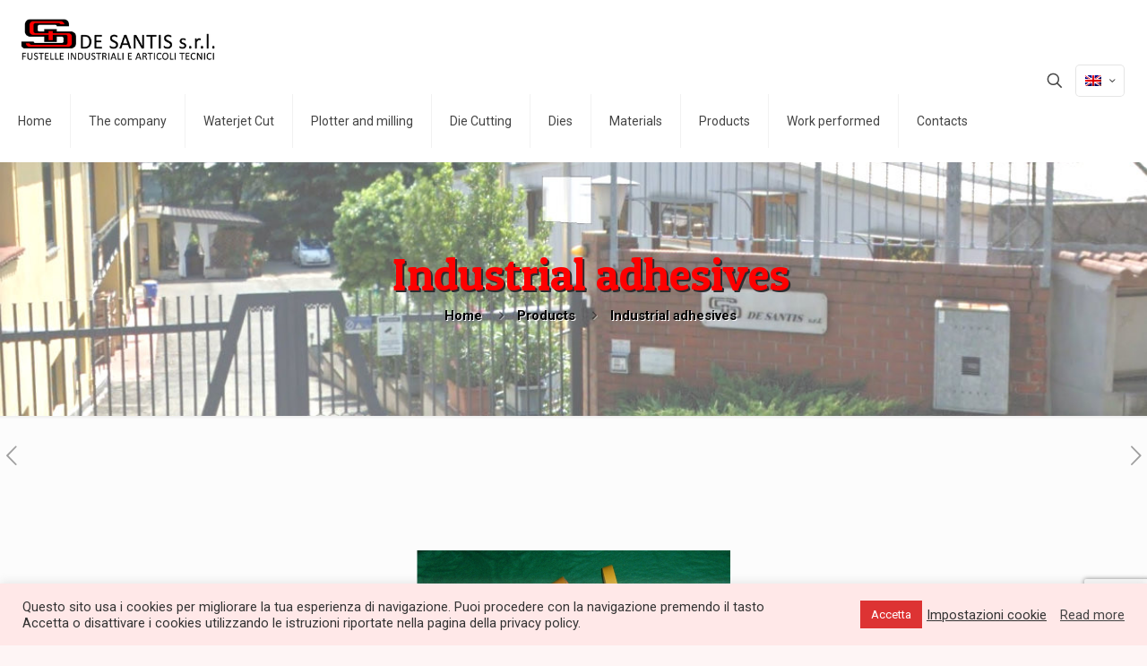

--- FILE ---
content_type: text/html; charset=utf-8
request_url: https://www.google.com/recaptcha/api2/anchor?ar=1&k=6LczGIEUAAAAAMjrLrOKNRlZWTvDYrvTHm8A2hNF&co=aHR0cHM6Ly93d3cuZnVzdGVsbGF0dXJhLml0OjQ0Mw..&hl=en&v=PoyoqOPhxBO7pBk68S4YbpHZ&size=invisible&anchor-ms=20000&execute-ms=30000&cb=1mxsfeqgadh9
body_size: 48682
content:
<!DOCTYPE HTML><html dir="ltr" lang="en"><head><meta http-equiv="Content-Type" content="text/html; charset=UTF-8">
<meta http-equiv="X-UA-Compatible" content="IE=edge">
<title>reCAPTCHA</title>
<style type="text/css">
/* cyrillic-ext */
@font-face {
  font-family: 'Roboto';
  font-style: normal;
  font-weight: 400;
  font-stretch: 100%;
  src: url(//fonts.gstatic.com/s/roboto/v48/KFO7CnqEu92Fr1ME7kSn66aGLdTylUAMa3GUBHMdazTgWw.woff2) format('woff2');
  unicode-range: U+0460-052F, U+1C80-1C8A, U+20B4, U+2DE0-2DFF, U+A640-A69F, U+FE2E-FE2F;
}
/* cyrillic */
@font-face {
  font-family: 'Roboto';
  font-style: normal;
  font-weight: 400;
  font-stretch: 100%;
  src: url(//fonts.gstatic.com/s/roboto/v48/KFO7CnqEu92Fr1ME7kSn66aGLdTylUAMa3iUBHMdazTgWw.woff2) format('woff2');
  unicode-range: U+0301, U+0400-045F, U+0490-0491, U+04B0-04B1, U+2116;
}
/* greek-ext */
@font-face {
  font-family: 'Roboto';
  font-style: normal;
  font-weight: 400;
  font-stretch: 100%;
  src: url(//fonts.gstatic.com/s/roboto/v48/KFO7CnqEu92Fr1ME7kSn66aGLdTylUAMa3CUBHMdazTgWw.woff2) format('woff2');
  unicode-range: U+1F00-1FFF;
}
/* greek */
@font-face {
  font-family: 'Roboto';
  font-style: normal;
  font-weight: 400;
  font-stretch: 100%;
  src: url(//fonts.gstatic.com/s/roboto/v48/KFO7CnqEu92Fr1ME7kSn66aGLdTylUAMa3-UBHMdazTgWw.woff2) format('woff2');
  unicode-range: U+0370-0377, U+037A-037F, U+0384-038A, U+038C, U+038E-03A1, U+03A3-03FF;
}
/* math */
@font-face {
  font-family: 'Roboto';
  font-style: normal;
  font-weight: 400;
  font-stretch: 100%;
  src: url(//fonts.gstatic.com/s/roboto/v48/KFO7CnqEu92Fr1ME7kSn66aGLdTylUAMawCUBHMdazTgWw.woff2) format('woff2');
  unicode-range: U+0302-0303, U+0305, U+0307-0308, U+0310, U+0312, U+0315, U+031A, U+0326-0327, U+032C, U+032F-0330, U+0332-0333, U+0338, U+033A, U+0346, U+034D, U+0391-03A1, U+03A3-03A9, U+03B1-03C9, U+03D1, U+03D5-03D6, U+03F0-03F1, U+03F4-03F5, U+2016-2017, U+2034-2038, U+203C, U+2040, U+2043, U+2047, U+2050, U+2057, U+205F, U+2070-2071, U+2074-208E, U+2090-209C, U+20D0-20DC, U+20E1, U+20E5-20EF, U+2100-2112, U+2114-2115, U+2117-2121, U+2123-214F, U+2190, U+2192, U+2194-21AE, U+21B0-21E5, U+21F1-21F2, U+21F4-2211, U+2213-2214, U+2216-22FF, U+2308-230B, U+2310, U+2319, U+231C-2321, U+2336-237A, U+237C, U+2395, U+239B-23B7, U+23D0, U+23DC-23E1, U+2474-2475, U+25AF, U+25B3, U+25B7, U+25BD, U+25C1, U+25CA, U+25CC, U+25FB, U+266D-266F, U+27C0-27FF, U+2900-2AFF, U+2B0E-2B11, U+2B30-2B4C, U+2BFE, U+3030, U+FF5B, U+FF5D, U+1D400-1D7FF, U+1EE00-1EEFF;
}
/* symbols */
@font-face {
  font-family: 'Roboto';
  font-style: normal;
  font-weight: 400;
  font-stretch: 100%;
  src: url(//fonts.gstatic.com/s/roboto/v48/KFO7CnqEu92Fr1ME7kSn66aGLdTylUAMaxKUBHMdazTgWw.woff2) format('woff2');
  unicode-range: U+0001-000C, U+000E-001F, U+007F-009F, U+20DD-20E0, U+20E2-20E4, U+2150-218F, U+2190, U+2192, U+2194-2199, U+21AF, U+21E6-21F0, U+21F3, U+2218-2219, U+2299, U+22C4-22C6, U+2300-243F, U+2440-244A, U+2460-24FF, U+25A0-27BF, U+2800-28FF, U+2921-2922, U+2981, U+29BF, U+29EB, U+2B00-2BFF, U+4DC0-4DFF, U+FFF9-FFFB, U+10140-1018E, U+10190-1019C, U+101A0, U+101D0-101FD, U+102E0-102FB, U+10E60-10E7E, U+1D2C0-1D2D3, U+1D2E0-1D37F, U+1F000-1F0FF, U+1F100-1F1AD, U+1F1E6-1F1FF, U+1F30D-1F30F, U+1F315, U+1F31C, U+1F31E, U+1F320-1F32C, U+1F336, U+1F378, U+1F37D, U+1F382, U+1F393-1F39F, U+1F3A7-1F3A8, U+1F3AC-1F3AF, U+1F3C2, U+1F3C4-1F3C6, U+1F3CA-1F3CE, U+1F3D4-1F3E0, U+1F3ED, U+1F3F1-1F3F3, U+1F3F5-1F3F7, U+1F408, U+1F415, U+1F41F, U+1F426, U+1F43F, U+1F441-1F442, U+1F444, U+1F446-1F449, U+1F44C-1F44E, U+1F453, U+1F46A, U+1F47D, U+1F4A3, U+1F4B0, U+1F4B3, U+1F4B9, U+1F4BB, U+1F4BF, U+1F4C8-1F4CB, U+1F4D6, U+1F4DA, U+1F4DF, U+1F4E3-1F4E6, U+1F4EA-1F4ED, U+1F4F7, U+1F4F9-1F4FB, U+1F4FD-1F4FE, U+1F503, U+1F507-1F50B, U+1F50D, U+1F512-1F513, U+1F53E-1F54A, U+1F54F-1F5FA, U+1F610, U+1F650-1F67F, U+1F687, U+1F68D, U+1F691, U+1F694, U+1F698, U+1F6AD, U+1F6B2, U+1F6B9-1F6BA, U+1F6BC, U+1F6C6-1F6CF, U+1F6D3-1F6D7, U+1F6E0-1F6EA, U+1F6F0-1F6F3, U+1F6F7-1F6FC, U+1F700-1F7FF, U+1F800-1F80B, U+1F810-1F847, U+1F850-1F859, U+1F860-1F887, U+1F890-1F8AD, U+1F8B0-1F8BB, U+1F8C0-1F8C1, U+1F900-1F90B, U+1F93B, U+1F946, U+1F984, U+1F996, U+1F9E9, U+1FA00-1FA6F, U+1FA70-1FA7C, U+1FA80-1FA89, U+1FA8F-1FAC6, U+1FACE-1FADC, U+1FADF-1FAE9, U+1FAF0-1FAF8, U+1FB00-1FBFF;
}
/* vietnamese */
@font-face {
  font-family: 'Roboto';
  font-style: normal;
  font-weight: 400;
  font-stretch: 100%;
  src: url(//fonts.gstatic.com/s/roboto/v48/KFO7CnqEu92Fr1ME7kSn66aGLdTylUAMa3OUBHMdazTgWw.woff2) format('woff2');
  unicode-range: U+0102-0103, U+0110-0111, U+0128-0129, U+0168-0169, U+01A0-01A1, U+01AF-01B0, U+0300-0301, U+0303-0304, U+0308-0309, U+0323, U+0329, U+1EA0-1EF9, U+20AB;
}
/* latin-ext */
@font-face {
  font-family: 'Roboto';
  font-style: normal;
  font-weight: 400;
  font-stretch: 100%;
  src: url(//fonts.gstatic.com/s/roboto/v48/KFO7CnqEu92Fr1ME7kSn66aGLdTylUAMa3KUBHMdazTgWw.woff2) format('woff2');
  unicode-range: U+0100-02BA, U+02BD-02C5, U+02C7-02CC, U+02CE-02D7, U+02DD-02FF, U+0304, U+0308, U+0329, U+1D00-1DBF, U+1E00-1E9F, U+1EF2-1EFF, U+2020, U+20A0-20AB, U+20AD-20C0, U+2113, U+2C60-2C7F, U+A720-A7FF;
}
/* latin */
@font-face {
  font-family: 'Roboto';
  font-style: normal;
  font-weight: 400;
  font-stretch: 100%;
  src: url(//fonts.gstatic.com/s/roboto/v48/KFO7CnqEu92Fr1ME7kSn66aGLdTylUAMa3yUBHMdazQ.woff2) format('woff2');
  unicode-range: U+0000-00FF, U+0131, U+0152-0153, U+02BB-02BC, U+02C6, U+02DA, U+02DC, U+0304, U+0308, U+0329, U+2000-206F, U+20AC, U+2122, U+2191, U+2193, U+2212, U+2215, U+FEFF, U+FFFD;
}
/* cyrillic-ext */
@font-face {
  font-family: 'Roboto';
  font-style: normal;
  font-weight: 500;
  font-stretch: 100%;
  src: url(//fonts.gstatic.com/s/roboto/v48/KFO7CnqEu92Fr1ME7kSn66aGLdTylUAMa3GUBHMdazTgWw.woff2) format('woff2');
  unicode-range: U+0460-052F, U+1C80-1C8A, U+20B4, U+2DE0-2DFF, U+A640-A69F, U+FE2E-FE2F;
}
/* cyrillic */
@font-face {
  font-family: 'Roboto';
  font-style: normal;
  font-weight: 500;
  font-stretch: 100%;
  src: url(//fonts.gstatic.com/s/roboto/v48/KFO7CnqEu92Fr1ME7kSn66aGLdTylUAMa3iUBHMdazTgWw.woff2) format('woff2');
  unicode-range: U+0301, U+0400-045F, U+0490-0491, U+04B0-04B1, U+2116;
}
/* greek-ext */
@font-face {
  font-family: 'Roboto';
  font-style: normal;
  font-weight: 500;
  font-stretch: 100%;
  src: url(//fonts.gstatic.com/s/roboto/v48/KFO7CnqEu92Fr1ME7kSn66aGLdTylUAMa3CUBHMdazTgWw.woff2) format('woff2');
  unicode-range: U+1F00-1FFF;
}
/* greek */
@font-face {
  font-family: 'Roboto';
  font-style: normal;
  font-weight: 500;
  font-stretch: 100%;
  src: url(//fonts.gstatic.com/s/roboto/v48/KFO7CnqEu92Fr1ME7kSn66aGLdTylUAMa3-UBHMdazTgWw.woff2) format('woff2');
  unicode-range: U+0370-0377, U+037A-037F, U+0384-038A, U+038C, U+038E-03A1, U+03A3-03FF;
}
/* math */
@font-face {
  font-family: 'Roboto';
  font-style: normal;
  font-weight: 500;
  font-stretch: 100%;
  src: url(//fonts.gstatic.com/s/roboto/v48/KFO7CnqEu92Fr1ME7kSn66aGLdTylUAMawCUBHMdazTgWw.woff2) format('woff2');
  unicode-range: U+0302-0303, U+0305, U+0307-0308, U+0310, U+0312, U+0315, U+031A, U+0326-0327, U+032C, U+032F-0330, U+0332-0333, U+0338, U+033A, U+0346, U+034D, U+0391-03A1, U+03A3-03A9, U+03B1-03C9, U+03D1, U+03D5-03D6, U+03F0-03F1, U+03F4-03F5, U+2016-2017, U+2034-2038, U+203C, U+2040, U+2043, U+2047, U+2050, U+2057, U+205F, U+2070-2071, U+2074-208E, U+2090-209C, U+20D0-20DC, U+20E1, U+20E5-20EF, U+2100-2112, U+2114-2115, U+2117-2121, U+2123-214F, U+2190, U+2192, U+2194-21AE, U+21B0-21E5, U+21F1-21F2, U+21F4-2211, U+2213-2214, U+2216-22FF, U+2308-230B, U+2310, U+2319, U+231C-2321, U+2336-237A, U+237C, U+2395, U+239B-23B7, U+23D0, U+23DC-23E1, U+2474-2475, U+25AF, U+25B3, U+25B7, U+25BD, U+25C1, U+25CA, U+25CC, U+25FB, U+266D-266F, U+27C0-27FF, U+2900-2AFF, U+2B0E-2B11, U+2B30-2B4C, U+2BFE, U+3030, U+FF5B, U+FF5D, U+1D400-1D7FF, U+1EE00-1EEFF;
}
/* symbols */
@font-face {
  font-family: 'Roboto';
  font-style: normal;
  font-weight: 500;
  font-stretch: 100%;
  src: url(//fonts.gstatic.com/s/roboto/v48/KFO7CnqEu92Fr1ME7kSn66aGLdTylUAMaxKUBHMdazTgWw.woff2) format('woff2');
  unicode-range: U+0001-000C, U+000E-001F, U+007F-009F, U+20DD-20E0, U+20E2-20E4, U+2150-218F, U+2190, U+2192, U+2194-2199, U+21AF, U+21E6-21F0, U+21F3, U+2218-2219, U+2299, U+22C4-22C6, U+2300-243F, U+2440-244A, U+2460-24FF, U+25A0-27BF, U+2800-28FF, U+2921-2922, U+2981, U+29BF, U+29EB, U+2B00-2BFF, U+4DC0-4DFF, U+FFF9-FFFB, U+10140-1018E, U+10190-1019C, U+101A0, U+101D0-101FD, U+102E0-102FB, U+10E60-10E7E, U+1D2C0-1D2D3, U+1D2E0-1D37F, U+1F000-1F0FF, U+1F100-1F1AD, U+1F1E6-1F1FF, U+1F30D-1F30F, U+1F315, U+1F31C, U+1F31E, U+1F320-1F32C, U+1F336, U+1F378, U+1F37D, U+1F382, U+1F393-1F39F, U+1F3A7-1F3A8, U+1F3AC-1F3AF, U+1F3C2, U+1F3C4-1F3C6, U+1F3CA-1F3CE, U+1F3D4-1F3E0, U+1F3ED, U+1F3F1-1F3F3, U+1F3F5-1F3F7, U+1F408, U+1F415, U+1F41F, U+1F426, U+1F43F, U+1F441-1F442, U+1F444, U+1F446-1F449, U+1F44C-1F44E, U+1F453, U+1F46A, U+1F47D, U+1F4A3, U+1F4B0, U+1F4B3, U+1F4B9, U+1F4BB, U+1F4BF, U+1F4C8-1F4CB, U+1F4D6, U+1F4DA, U+1F4DF, U+1F4E3-1F4E6, U+1F4EA-1F4ED, U+1F4F7, U+1F4F9-1F4FB, U+1F4FD-1F4FE, U+1F503, U+1F507-1F50B, U+1F50D, U+1F512-1F513, U+1F53E-1F54A, U+1F54F-1F5FA, U+1F610, U+1F650-1F67F, U+1F687, U+1F68D, U+1F691, U+1F694, U+1F698, U+1F6AD, U+1F6B2, U+1F6B9-1F6BA, U+1F6BC, U+1F6C6-1F6CF, U+1F6D3-1F6D7, U+1F6E0-1F6EA, U+1F6F0-1F6F3, U+1F6F7-1F6FC, U+1F700-1F7FF, U+1F800-1F80B, U+1F810-1F847, U+1F850-1F859, U+1F860-1F887, U+1F890-1F8AD, U+1F8B0-1F8BB, U+1F8C0-1F8C1, U+1F900-1F90B, U+1F93B, U+1F946, U+1F984, U+1F996, U+1F9E9, U+1FA00-1FA6F, U+1FA70-1FA7C, U+1FA80-1FA89, U+1FA8F-1FAC6, U+1FACE-1FADC, U+1FADF-1FAE9, U+1FAF0-1FAF8, U+1FB00-1FBFF;
}
/* vietnamese */
@font-face {
  font-family: 'Roboto';
  font-style: normal;
  font-weight: 500;
  font-stretch: 100%;
  src: url(//fonts.gstatic.com/s/roboto/v48/KFO7CnqEu92Fr1ME7kSn66aGLdTylUAMa3OUBHMdazTgWw.woff2) format('woff2');
  unicode-range: U+0102-0103, U+0110-0111, U+0128-0129, U+0168-0169, U+01A0-01A1, U+01AF-01B0, U+0300-0301, U+0303-0304, U+0308-0309, U+0323, U+0329, U+1EA0-1EF9, U+20AB;
}
/* latin-ext */
@font-face {
  font-family: 'Roboto';
  font-style: normal;
  font-weight: 500;
  font-stretch: 100%;
  src: url(//fonts.gstatic.com/s/roboto/v48/KFO7CnqEu92Fr1ME7kSn66aGLdTylUAMa3KUBHMdazTgWw.woff2) format('woff2');
  unicode-range: U+0100-02BA, U+02BD-02C5, U+02C7-02CC, U+02CE-02D7, U+02DD-02FF, U+0304, U+0308, U+0329, U+1D00-1DBF, U+1E00-1E9F, U+1EF2-1EFF, U+2020, U+20A0-20AB, U+20AD-20C0, U+2113, U+2C60-2C7F, U+A720-A7FF;
}
/* latin */
@font-face {
  font-family: 'Roboto';
  font-style: normal;
  font-weight: 500;
  font-stretch: 100%;
  src: url(//fonts.gstatic.com/s/roboto/v48/KFO7CnqEu92Fr1ME7kSn66aGLdTylUAMa3yUBHMdazQ.woff2) format('woff2');
  unicode-range: U+0000-00FF, U+0131, U+0152-0153, U+02BB-02BC, U+02C6, U+02DA, U+02DC, U+0304, U+0308, U+0329, U+2000-206F, U+20AC, U+2122, U+2191, U+2193, U+2212, U+2215, U+FEFF, U+FFFD;
}
/* cyrillic-ext */
@font-face {
  font-family: 'Roboto';
  font-style: normal;
  font-weight: 900;
  font-stretch: 100%;
  src: url(//fonts.gstatic.com/s/roboto/v48/KFO7CnqEu92Fr1ME7kSn66aGLdTylUAMa3GUBHMdazTgWw.woff2) format('woff2');
  unicode-range: U+0460-052F, U+1C80-1C8A, U+20B4, U+2DE0-2DFF, U+A640-A69F, U+FE2E-FE2F;
}
/* cyrillic */
@font-face {
  font-family: 'Roboto';
  font-style: normal;
  font-weight: 900;
  font-stretch: 100%;
  src: url(//fonts.gstatic.com/s/roboto/v48/KFO7CnqEu92Fr1ME7kSn66aGLdTylUAMa3iUBHMdazTgWw.woff2) format('woff2');
  unicode-range: U+0301, U+0400-045F, U+0490-0491, U+04B0-04B1, U+2116;
}
/* greek-ext */
@font-face {
  font-family: 'Roboto';
  font-style: normal;
  font-weight: 900;
  font-stretch: 100%;
  src: url(//fonts.gstatic.com/s/roboto/v48/KFO7CnqEu92Fr1ME7kSn66aGLdTylUAMa3CUBHMdazTgWw.woff2) format('woff2');
  unicode-range: U+1F00-1FFF;
}
/* greek */
@font-face {
  font-family: 'Roboto';
  font-style: normal;
  font-weight: 900;
  font-stretch: 100%;
  src: url(//fonts.gstatic.com/s/roboto/v48/KFO7CnqEu92Fr1ME7kSn66aGLdTylUAMa3-UBHMdazTgWw.woff2) format('woff2');
  unicode-range: U+0370-0377, U+037A-037F, U+0384-038A, U+038C, U+038E-03A1, U+03A3-03FF;
}
/* math */
@font-face {
  font-family: 'Roboto';
  font-style: normal;
  font-weight: 900;
  font-stretch: 100%;
  src: url(//fonts.gstatic.com/s/roboto/v48/KFO7CnqEu92Fr1ME7kSn66aGLdTylUAMawCUBHMdazTgWw.woff2) format('woff2');
  unicode-range: U+0302-0303, U+0305, U+0307-0308, U+0310, U+0312, U+0315, U+031A, U+0326-0327, U+032C, U+032F-0330, U+0332-0333, U+0338, U+033A, U+0346, U+034D, U+0391-03A1, U+03A3-03A9, U+03B1-03C9, U+03D1, U+03D5-03D6, U+03F0-03F1, U+03F4-03F5, U+2016-2017, U+2034-2038, U+203C, U+2040, U+2043, U+2047, U+2050, U+2057, U+205F, U+2070-2071, U+2074-208E, U+2090-209C, U+20D0-20DC, U+20E1, U+20E5-20EF, U+2100-2112, U+2114-2115, U+2117-2121, U+2123-214F, U+2190, U+2192, U+2194-21AE, U+21B0-21E5, U+21F1-21F2, U+21F4-2211, U+2213-2214, U+2216-22FF, U+2308-230B, U+2310, U+2319, U+231C-2321, U+2336-237A, U+237C, U+2395, U+239B-23B7, U+23D0, U+23DC-23E1, U+2474-2475, U+25AF, U+25B3, U+25B7, U+25BD, U+25C1, U+25CA, U+25CC, U+25FB, U+266D-266F, U+27C0-27FF, U+2900-2AFF, U+2B0E-2B11, U+2B30-2B4C, U+2BFE, U+3030, U+FF5B, U+FF5D, U+1D400-1D7FF, U+1EE00-1EEFF;
}
/* symbols */
@font-face {
  font-family: 'Roboto';
  font-style: normal;
  font-weight: 900;
  font-stretch: 100%;
  src: url(//fonts.gstatic.com/s/roboto/v48/KFO7CnqEu92Fr1ME7kSn66aGLdTylUAMaxKUBHMdazTgWw.woff2) format('woff2');
  unicode-range: U+0001-000C, U+000E-001F, U+007F-009F, U+20DD-20E0, U+20E2-20E4, U+2150-218F, U+2190, U+2192, U+2194-2199, U+21AF, U+21E6-21F0, U+21F3, U+2218-2219, U+2299, U+22C4-22C6, U+2300-243F, U+2440-244A, U+2460-24FF, U+25A0-27BF, U+2800-28FF, U+2921-2922, U+2981, U+29BF, U+29EB, U+2B00-2BFF, U+4DC0-4DFF, U+FFF9-FFFB, U+10140-1018E, U+10190-1019C, U+101A0, U+101D0-101FD, U+102E0-102FB, U+10E60-10E7E, U+1D2C0-1D2D3, U+1D2E0-1D37F, U+1F000-1F0FF, U+1F100-1F1AD, U+1F1E6-1F1FF, U+1F30D-1F30F, U+1F315, U+1F31C, U+1F31E, U+1F320-1F32C, U+1F336, U+1F378, U+1F37D, U+1F382, U+1F393-1F39F, U+1F3A7-1F3A8, U+1F3AC-1F3AF, U+1F3C2, U+1F3C4-1F3C6, U+1F3CA-1F3CE, U+1F3D4-1F3E0, U+1F3ED, U+1F3F1-1F3F3, U+1F3F5-1F3F7, U+1F408, U+1F415, U+1F41F, U+1F426, U+1F43F, U+1F441-1F442, U+1F444, U+1F446-1F449, U+1F44C-1F44E, U+1F453, U+1F46A, U+1F47D, U+1F4A3, U+1F4B0, U+1F4B3, U+1F4B9, U+1F4BB, U+1F4BF, U+1F4C8-1F4CB, U+1F4D6, U+1F4DA, U+1F4DF, U+1F4E3-1F4E6, U+1F4EA-1F4ED, U+1F4F7, U+1F4F9-1F4FB, U+1F4FD-1F4FE, U+1F503, U+1F507-1F50B, U+1F50D, U+1F512-1F513, U+1F53E-1F54A, U+1F54F-1F5FA, U+1F610, U+1F650-1F67F, U+1F687, U+1F68D, U+1F691, U+1F694, U+1F698, U+1F6AD, U+1F6B2, U+1F6B9-1F6BA, U+1F6BC, U+1F6C6-1F6CF, U+1F6D3-1F6D7, U+1F6E0-1F6EA, U+1F6F0-1F6F3, U+1F6F7-1F6FC, U+1F700-1F7FF, U+1F800-1F80B, U+1F810-1F847, U+1F850-1F859, U+1F860-1F887, U+1F890-1F8AD, U+1F8B0-1F8BB, U+1F8C0-1F8C1, U+1F900-1F90B, U+1F93B, U+1F946, U+1F984, U+1F996, U+1F9E9, U+1FA00-1FA6F, U+1FA70-1FA7C, U+1FA80-1FA89, U+1FA8F-1FAC6, U+1FACE-1FADC, U+1FADF-1FAE9, U+1FAF0-1FAF8, U+1FB00-1FBFF;
}
/* vietnamese */
@font-face {
  font-family: 'Roboto';
  font-style: normal;
  font-weight: 900;
  font-stretch: 100%;
  src: url(//fonts.gstatic.com/s/roboto/v48/KFO7CnqEu92Fr1ME7kSn66aGLdTylUAMa3OUBHMdazTgWw.woff2) format('woff2');
  unicode-range: U+0102-0103, U+0110-0111, U+0128-0129, U+0168-0169, U+01A0-01A1, U+01AF-01B0, U+0300-0301, U+0303-0304, U+0308-0309, U+0323, U+0329, U+1EA0-1EF9, U+20AB;
}
/* latin-ext */
@font-face {
  font-family: 'Roboto';
  font-style: normal;
  font-weight: 900;
  font-stretch: 100%;
  src: url(//fonts.gstatic.com/s/roboto/v48/KFO7CnqEu92Fr1ME7kSn66aGLdTylUAMa3KUBHMdazTgWw.woff2) format('woff2');
  unicode-range: U+0100-02BA, U+02BD-02C5, U+02C7-02CC, U+02CE-02D7, U+02DD-02FF, U+0304, U+0308, U+0329, U+1D00-1DBF, U+1E00-1E9F, U+1EF2-1EFF, U+2020, U+20A0-20AB, U+20AD-20C0, U+2113, U+2C60-2C7F, U+A720-A7FF;
}
/* latin */
@font-face {
  font-family: 'Roboto';
  font-style: normal;
  font-weight: 900;
  font-stretch: 100%;
  src: url(//fonts.gstatic.com/s/roboto/v48/KFO7CnqEu92Fr1ME7kSn66aGLdTylUAMa3yUBHMdazQ.woff2) format('woff2');
  unicode-range: U+0000-00FF, U+0131, U+0152-0153, U+02BB-02BC, U+02C6, U+02DA, U+02DC, U+0304, U+0308, U+0329, U+2000-206F, U+20AC, U+2122, U+2191, U+2193, U+2212, U+2215, U+FEFF, U+FFFD;
}

</style>
<link rel="stylesheet" type="text/css" href="https://www.gstatic.com/recaptcha/releases/PoyoqOPhxBO7pBk68S4YbpHZ/styles__ltr.css">
<script nonce="4FFuf0Zzn_nyqU-wY5Ou3A" type="text/javascript">window['__recaptcha_api'] = 'https://www.google.com/recaptcha/api2/';</script>
<script type="text/javascript" src="https://www.gstatic.com/recaptcha/releases/PoyoqOPhxBO7pBk68S4YbpHZ/recaptcha__en.js" nonce="4FFuf0Zzn_nyqU-wY5Ou3A">
      
    </script></head>
<body><div id="rc-anchor-alert" class="rc-anchor-alert"></div>
<input type="hidden" id="recaptcha-token" value="[base64]">
<script type="text/javascript" nonce="4FFuf0Zzn_nyqU-wY5Ou3A">
      recaptcha.anchor.Main.init("[\x22ainput\x22,[\x22bgdata\x22,\x22\x22,\[base64]/[base64]/[base64]/ZyhXLGgpOnEoW04sMjEsbF0sVywwKSxoKSxmYWxzZSxmYWxzZSl9Y2F0Y2goayl7RygzNTgsVyk/[base64]/[base64]/[base64]/[base64]/[base64]/[base64]/[base64]/bmV3IEJbT10oRFswXSk6dz09Mj9uZXcgQltPXShEWzBdLERbMV0pOnc9PTM/bmV3IEJbT10oRFswXSxEWzFdLERbMl0pOnc9PTQ/[base64]/[base64]/[base64]/[base64]/[base64]\\u003d\x22,\[base64]\\u003d\x22,\x22RsKDfUbCiipawoJbw5zCh2RIdCRHw6vCk2AswpZlA8OPKsOOBSg+MSBqwrfCt2B3woPCq1fCu0nDq8K2XU/CgE9WIcOfw7F+w5gSHsOxNVsYRsOJfcKYw6xqw4cvNjFxa8O1w53Cp8OxL8KRAi/CqsKEC8KMwp3DksOfw4YYw5TDhsO2wqpoNioxwpfDjMOnTXjDtcO8TcOewr80UMOnQ1NZbSbDm8K7bsKOwqfCkMO3YG/CgRbDhWnCpwNiX8OABsO7wozDj8OMwpVewqp7XHhuOcOEwo0RLMOhSwPCvcK+bkLDsw0HVGtONVzCnsK0wpQvOibCicKCWFTDjg/CksKOw4N1I8ORwq7Ck8KubsONFWvDs8KMwpM7wrnCicKdw6rDgELCkmwDw5kFwrM9w5XCi8KVwpfDocOJecKPLsO8w7l0wqTDvsKRwoVOw6zCnw9eMsKVFcOaZW/Ct8KmH17ClMO0w4cUw6hnw4M9J8OTZMKYw6MKw5vCg0vDisKnwqXCiMO1GxAaw5IAU8K7asKfbsKEdMOqTyfCtxMhwrPDjMOJwrrCtFZoQ8KTTUgIcsOVw65MwqZmO3zDvxRTw6h1w5PCmsKfw7cWA8OowovCl8O/EGHCocKvw7kCw5xew6A0IMKkw79Xw4N/MjnDux7ChMKFw6Utw6U4w53Cj8KbD8KbXyfDksOCFsOSGXrCmsKbDhDDtlt0fRPDshHDu1kNe8OFGcKywrPDssK0bcKOwro7w5AqUmErwoshw5DCs8OBYsKLw58CwrY9N8KnwqXCjcOmwp0SHcKow6Rmwp3Cg0LCtsO5w7DCscK/w4h1JMKcV8KewqjDrBXCjcKgwrEwDRsQfXXCp8K9Qk8TMMKIaFPCi8OhwrLDnwcFw57DkUbCmmHCmgdFJMKOwrfCvkVdwpXCgwl4woLCsmzClMKULEIBwprCqcKuw7nDgFbCvMOhBsOeXwAXHglkVcOowq3DpF1SYyPDqsOewr/[base64]/DkE3DpsKJS8Osw7YmdsOIUcO5w7xgw4kkwovCsMKFRC7DlSjCjxA0wqrCilvCusOFdcOIwogRcsK4Oih5w54ZUMOcBDQiXUl6wqPCr8Kuw5jDnWAiUsKmwrZDN3DDrRAtSsOffsK7wqtewrV8w4VcwrLDiMK/FMO5ccKFwpDDq0zDhmQ0woDCnMK2D8OiYsOnW8OdT8OUJMK4QcKDCAdndMOYDgRtPnMZw7JPHcOgw73DosOKwo3CmGfDtBDDjMOBZ8K8bU16wocAHRhlAcOZw74rHcOJwpPCvMOUBm8XCsK7wp/ChWBJwp7CkB3CsQcfw68tBT0Yw57DnVNtRn/[base64]/w7rDq8OSAsOLwpzDkH1Qw7JDX8Kyw4xqeVDDocKkS8KSwoEXwrVsc0oVEsOUw6PDpMO6RsK3FMOnwobCll45w7LChMKaEMK7EjzDh0U3wrDDnMKXwo7Ci8O9wqVFH8K/[base64]/[base64]/Do8KVwrEqNz/CoCk5MRbCisOfJU7CplDCrMO/wr3CklgVTxpQwrjDsUfCkD5ZE35cw6LDnDxNbiREOMKNSMONLjjDvMKvbsOew4UrTGtkwpnChcOVDcKqLBwlIsOQw7LCmR7ClUQbwpPDv8OuwqvCh8OJw7/[base64]/wqnCj8Kdw4LCiQzCqcO6I8OOwq7Cvx/DvlvDql5jbcO+UC/Dj8KdbsOAwrtewrTCnGXCsMKkwpk4wqBjwqXCikNCVMKgMi8kwpJyw78QwrvClCQtS8K/[base64]/[base64]/[base64]/[base64]/w7/DjMK9woknwpkRwo7DkRhRw57DllVVwr/[base64]/DlULCrsOwwobCjwU6w6vCosOiWFnCrsKbBsO2FsO1wovDqiHCkAVFaWrChmMYw5XCugd4U8KCPMKKT1TDq2/ChzgUZ8OfMMO6wpbCkkgow57CrcKUw6R/[base64]/[base64]/w4Y6XRsDw7pxYcOVwpPCrxd5Gzo3XsOmwpjDhsOxM27Csm3DpBNgEcKPw6jDscKVwpHCpx4xwojCt8OKSMOBwrExHCbCtsOCNSM3w73DrhPDlRp5woF+IWRCTjfDpk7CrcKaKjPDrcKWwpk2QcOIw77Dm8OjwoLCm8K8wrvCkHPCmVzDoMOtUEfCp8OnbR/DosO7wovChkfCmsKjMD/[base64]/ChMOfwoDCssOTwoXDnMOHJMKsYcKGwqfCtcKDwprDjMKRM8KGwpAbwp1zW8OUw7XCjcKow4nDrsKZw6XCvRF0w4jCtn5+UinCrinClA0Nwr/[base64]/Cpy/DvsOleGYfw5sKwqI2woNcMnE6wq1Nw6TDi05WHcKSdcKmwp95LUQ3MmXCgBo/wr/[base64]/CsMO3wrfDgATDoMKtNi3Dsg3CtklYXcOEJTvDs8OFw5IkwoXDi14YUWl4OcOewoE2ecKNw7NafFvCuMKLUFLDi8OIw6Zhw5HCm8KFw7RJewYXw67Cmh8Ew5d1UQdkw5vDgsKswpzDicO2w7puwq/CvBtCwp7CncKvScOYw4JaeMKaOR7CoXXCtsKyw6LCkUl6YsOpw78nF1YSUGLCgcOAEDDDqMKtwp8Mw5gKc2vCkwMYwrHDscKtw6nCtcK8w551Xz8oFUEDUwvCoMKyd0N/woLClgjDmkMQwpNNwp0ywoHCo8Opwp4IwqjCgsK1wrDCvTXDlRnCsgVMwql7Nn7Cg8OJwozCgsOAw4PCo8ORT8KhbcO8w7rCpUrCusKowoYKwo7Ch2VPw7/Do8K/ARYjwr3CqArDlQDChcOXw7vCo0YzwplewqTCo8OPK8KyS8OqZ2N/Kn9FUMKWwoIFw7sEYn4UZcOiFlIGDjTDpQVdVsONJAgrGcKmMlfConHCik4ww4h6wonCrMOjw7VPwoLDrT0fGDZPwqrCksO9w4LCp3/DiQ3CgsOQwoQYw4bChiMWwr/CrhHCrsKBw5zDr1EKwqwrw6Ilw5vDnUfDvHLDunPDkcKiKzvDqsKrwoPDllcLwp8rPcKHwp9NLcKiZcOQw6/CvMOfMiXDqMK6woZEw4pKwofCrigeIErDmcOxwqjCukhMFMO8wqPCjsOGbRPDs8K0w6V8SsKvw6pWLcOqw6QSMMOuZD/CmcOvLMObdgvDuEttw7gyW2bCs8K8wqPDtsKqwrzDpcOjQVwRwo/CjMKswpE4F0rCnMODPVTDi8OIFlfDp8KHwocCRMOOMsKRwqkiGkHDiMKgwrDCpRPCssOBwonCvCDCrcKjw4gEe2JCAH0DwqPDv8OJZCnDuxNDYsOvw79/w6IRw71EOmnCmcOnDn7CrcKpHcOWw6rDrxUzw7rCvld0wrZJwrPDrA3DuMOgwqB2McK0wq3DncOWw7DCtsKSw4BxPhnDsgxJcsO8wpTCpsK/w4vDosKCw7fDjcK1NsOffmfCmcOWwowXA3NYBsOlZy7CoMK1wqTCvsOZdsKQwp7DiFbDrsKGw7fDkFBgwprCoMKgGsO+aMOPRlAqCsKNbT1ZEArCh2NIw6h/AQl5BcOQw7HDuHLDp1zDmcOjHsKXWsOHwpHCgcKewq7CpQIIw650w7M4THlOwqvDqcKsInkMS8KXwqZ6QsK1wqfCsS/DvsKKOsKVesKSFMKKE8K1w4NQwqB9w5YUwrAqw6pNRGXDjRHDkC5Lw7V9w48FJwPDjsKlwoXDvMKiK23DjynDpMKXwpDCrghlw7rCnsK6H8OCVsKHw6/Dm0ddw5TCgzPDqcKRwqnDjMKcIsKEED8hw7XCnHB2wocQwq5XFn9IaXXDkcOFwrNDbwxJw73CiADDkDLDpUg+PRRBbj4twrg3w4/[base64]/wpLCucO4BGfDnjlEw4BqfgJgVGLChsO4Ry5Jw69EwoU6TDtTaGkew5zDpMKCwqEswq0NDjYHRcKsfxBuOMOwwobDlMO7G8OFY8KpwonCn8KrN8OUPsKWw4wKwrIDwoHChcKxw7s/wpc5w5jDsMK1FsKsG8K0cjDCksKzw60WCVjCicO4IHPDhxbCtmLDo1xUbRfChyzDnk9xNU0md8KTN8Ogw6JQZEnCvQBcVMKBTjh8wosSw7XDqsKhLMKjwqrDssKBw7plw6FEIMKUKmHDvcOiRMO4w5TDpDbChcOiwqQ+L8OZLx/Dk8OBIXx+PcOgw4rCtwDDpcO4Xl8+wrPDo3DDpMOWwofCuMOXUQXDmsKrwqHComjCmQIDw7/CrcOzwqogw5sOwpnCiMKYwpXDhXLDscKKwovDsXdowrdkw7cKw4bDsMKYHsKRw5chOcOTUsOoYx/CncKywpcOw7nCuGfChi9heRLCkDk9wp3DkjMCainCrHTCusOMXcKswpARagfDmMKyPG8kw6/[base64]/DjMKBLHDDh0pYIB0nYsKTw417wq7CvQfDlMK0IcOnUsORR1hTwo5nXQJkA2Zrw4Z2w57ClMO+eMKhwpjDohzCrcOAK8KNw55Jw4VewpMsfB9pbjPCozFoWMO3woF4V2/DkcOXcGl+w59HTMOwPsOiSi0Ew69iJ8OAw4TDhcKaVRLCsMOdJCs/wosEfyEafsKbwrbCpGh+KsOew5TCssKcwrnDkgzCjMO/[base64]/CnmnCjiNTNcO5w4xaw7HDlA/[base64]/DhDHCihpqwqfCoMKnVcOQwp1yw4LCh8O1EmQFRMKQwrPCisO6M8O/amXDnEtkMsKYw43CmGVKw7stwqJfUmnDg8KccADDvlJaWMOWw6QiYkjCqXXDpcK9w5PDsgPCmMKUw6hwwqbDiCRnK0g3Hgl3w4EywrTCtBrCq1nDrmx7w6I+dUciADLDkMOcDcO0w5MoDglUZh3DmsKgWhxsQFAJfcOXTcKrPi90aQPCqMOLcMKVEkdnTFNUQAAxwp/DtmhUI8K/wqDCrwLCnCJGw54bwoM+G0cuw43Crn7Cv3vDsMKiw5FAw6VSXsOXw7Ihw6TCoMOwGBPDnsKsf8KvK8Oiw6bCvsOjwpDCmj3Dim44NRfDknxUDk/CgcOSw6wrwq3CjMK3wr/DkSgFw6sLNnTCvCkFwrLCuDbDsXggw6fDhlnChVrCqsK/[base64]/Dh8KOw5JpXAIqwqUXMMOmc8KhYsKGw4h+wpHDhsKHw5p7ScKowonCpyI9wrPDosOSHsKew7o2fMKOQ8OPXMOKNcOAw6DCrFzDscKuEsKmXz3CmljDmhIFw5p8w6bDll3Co1bCk8ONV8O/ST7Dp8OfCcKRUcO0GwHCmcO9wprDnkJZKcOjCsK+w6LDuDPDicORwoDCksK/aMKpw4zCnsOKw4nDswomOcKvbcOIAgUcaMOmRC7DgznClsKPOMKHbsK/wpbCtMKhOAzCuMOiwpLCnTgZw5HCv0JsVsO0RH1Kwq3DtFbDncKgwqTDucOvw7gldcO1wr3DvMK7JsO5wqI2wo7DgcKnwpzCusO2FUYZwrpKL3LDig/DrVTCnGbCr1jDlMOfXz4Yw7jCrXTDqVItNjTCkMO+JcOewoHCsMO9EMOsw6jDgcKqw4kQeUU0F0I+bFw4w4XCiMKHwrvDukdxBiA/w5PCnmAyDsOFW1w/TsKlOQ4qXjDClsOEwokPNijDjWjDgU3Cs8ORRMOPw5oVZcOewrbDu2LCgzrCtTrCvcOMDF84wqBmwoXCoknDlSJbw6pOMHUeesKWKMOlw5bCu8OuWHHDjMKROcKAw4cRU8Kvwqd3w5vDjkQYWcK+awcRYsOawrZPw4/CqxzCl1YNKUfDkcKhw4AlwoLCggbDkcKqwrhZw4VWOzXCvyNgwoHDtMKHFMOww59uw44PfcO4eUBww4vCgjDDrsOXw5sLaUIxWhvCu2PClCo6wpvDujfCmsOiel/CucKwUFnCgcKZFl1Kw6bDmMO4wqPDuMKmBVICTMKIw4dJMm5/wroTK8K7csKGw45fVsKIAjAJWsOVOsK1worCvsOywp4mTsKrfxzChcO7PyjCt8K+wr3CtDnCosOlNghaFMO2w6PDqGoYw4LCr8OAXsOsw51HS8KZS3PCpcKUwpDCjRzCsgoawqQNWXFew5LCqxZGw5RKw7zClMO/[base64]/wqXDqSLDscOrSMKxHlTDjMKgw6vCmEMowo8SUcKvw5gMw5pnDsKrf8O4wpV0I2wHG8Oyw5lLasKPw5TCuMOvD8K8G8OGwobCtnF1Yicgw75bAnXDoiDDs01Vw4jDvl1PTsOuw5rClcOZwoZ3wp/CqXFFDsKtD8KTwq5gw6jDocORwo7CusK7w6zCk8Kfby/[base64]/DlU9jwojDu2IDWnRZWsO0wpsHw45ew7oCJG/DsgIowp1gZEPCpjPClh/Dr8Oqw5HCnC4wLMOqwojDk8OmA1A0QF1pw5dmZMO+w57CvFxnw5V8QhdJw7BTw4fCsDACYTF2w71oScOfIsKuwr/DhcKrw5l7w4PClFPDm8OiwpBHEsK1w7Mpw7xWZg9Pw5kofsKrHx7DrsO7LMO/[base64]/CosOqcixBCsOpOwjCszjCr8OVT8OZLFLDj0LChcKMRcKtwophwr/CjcKAAnXCt8OXcG5wwqJxHjfDuEnCni7DskDCrUdow6gew71/w6REwrUfw7DDq8O0TcKdEsKiwobCgsKjwqh2ecOGPhnCk8KOw7bCqcKNwpk8PGvCjQfCscK8aAUDwpzCm8KmNkjClE7Do2lAw6TDvsO/OA1uSk0VwqonwqLCgGkew4J0XcOgwq1lw7o/w4rCnwxpw7pCwrPDmA1tMMK8K8OxPXnCmzkBCcOpw6ZWw4PCjD9rw4NSwrgpBcOqw4dzw5TDu8Kvw7JhHnzCu1LDtMKraUvCkMOQEkvDjMOfwrkBI2UgPDVyw7UXfsObNU9nPXsxAcOVE8KVw6dBYTjDozQWw5R9wo1fw6rCrHDCv8OgbAEaGcKSOXB/HWjDk3tsIcKSw4QiQcK+bQ3CoyAuMiHDk8OgwojDosKdw4HDtULDhcKJCm3CkcOKw7TDg8Ksw5t/I3I2w4h/[base64]/CuzXDtCpJPMOhI2nDrcKyMA3CvywjPcOBwr3DjsKgZcKEEUdZw7p0DMKlw6zCm8KDwrzCqcKqXzgXw7DCgm1SM8KXw6jCshgtUg3Dn8KWwqg4w6bDqWN0IcKZwrLDvjvDgAlkwpPDhcO9w7DCt8Otw4JoXMKkflone8O9Z2p/DER1w7DDqwZPw7Nswqd0w5/DoCNpwp3CvBppwoV9wq9RXGbDr8KiwrVIw5UIOBNmw4V7w5LDncKGYSdTCWLDqn/Ch8KTwprDiiYJw48Vw5jDqBfDkcKQw5PCvENkw44iwp8CfMKHwqzDshzDlSM1ZGR/wr7CvB/DhyXChlBOwq/Cj3fCgkUrwqkQw6fDvTzCsMKDXcK2wrjCl8OBw5cUHx92w7RkKsK/wpLCg23CpcKkw6EVwrfCrsKqw5bDow0ewpPDrgB4IMOLHVd9wpvDr8OBw6XDnw1EV8OaCcOvw7VRCcOLHHRkwrN/RcO7w4AMwoFEw4vDtXMBw5TDtcKqw7bCvcOiJGM0EcOhKTzDnFTCiyxuwrrCncKpwojDghzDmcK9KynCn8KawrnClsOQay3CpA/[base64]/[base64]/CpFLDgcOkN1LCkXjDszZoHsOZwo3DlmEXwrzCssK/[base64]/[base64]/CjsKIc8KzBRHChjTCri7DsH4DNcKReCzCvsKIwpVkwpwDM8OAwqrDvCfDqsOmK0LCqFU9F8KxcMKdNnvCvBDCrWLDrB1uOMK1wpnDqjBgQ3pPejZlQEVsw5FbIFDDh3bCrsK4wq7CgmIbMFrDoxN/AnnCt8K4w7E7dsOXTmkUwr1Bd3ZjwpvCicOkwr/DuSFVw59RdmRFwp08w4XDmzdYw4EUGcKdwqPDp8OXw441w6RsF8OEwqrDisKiOsOgwrDDrnHDnVLCosO7w4zCmy0ybBZkwqHCjT3Dv8KSUDjCkH4Qw7PCpCLDvydNwo4KwpbDhMOUwrBWwqDClgvDhMOLwqsTFykNw6olNMK8wq/[base64]/DgcK2PMObw4bDrCvCocKuVsO9CjdoTsOVWQRww7szwrsmw4ksw4s6w5NMf8O7wqInw5vDn8OIwrQXwqzDpE8/[base64]/w5dCHcO/wpEkcDjCq8O9w6dfehvDoytJw5PDjsO1wrbCk2jDjnPDrcOEwowww7Z4eQR3wrfDozfCksOuwoRxw4fCpcOWa8OpwqpHwpNBwqbDumrDmsOUPnXDjcOMw4rDnMONQ8Kzw7RpwrMzMUs/[base64]/CssOMU8OeccOYYcOLw4HCrMOoCsO2wpZjw7pZK8OEw4lAwrdJblZqwqEuw6DDvMOtwp1lwqrCrMOJwoN/w5DDtHvDj8Oywq/[base64]/w5jDs8OjKMOjWyElwqFtXMORwpZTJj5Ow7LDqsOZw5YTYWfCnsObO8OTwrXCvsKJw5zDuDjCr8KkMiTDsV/CqDDDhnlSDsKywofCiTzCvj07YgjDvDwcw4vDh8O9HkV9w6t3wow6wprDhcOSw5Epw6wvwovDosK6JcO/R8OqF8KKwpbCm8K1woMcU8Ofd0BJwprDt8KiRgYiJSU4YQ5EwqfCkksTQx0YSz/DlGvDlSXCjVspwrDDmwUGw6TCpQXCu8Kdw5hHUFI2IsKffUzDqsKywoo4QQ/Cqn4Ww6nDosKYccKjEyvDnx4yw7kuwoggc8OVJcOVw4DCpMOLwoIiLiBAeG/DjB/DkhzDqsOnw5MGTsK9wrbDrnc3DXjDvlnCmMKpw5/DpHY7w6PCg8KeGMO5N2MIw4zCgCcjwqR1aMOiwr/CrlXCgcK3wpxfMsO3w6PCvCzDqQLDh8K6KQZrwr8LLU9kScKEw6J1HX3ClsOEwoplw4XDicKzaQhHwoZJwr3DlcKqbgJ6fsKjLm9Hw7sKwrjDng4AGsKxwr0OPzN3Plt6Ilsiw6Mfc8O/MMKpSCPDgMKLcC3Dr0/Ck8Kqa8KKdFwKe8K8w4Fhe8KPVVrDhMOBY8KiwoBywr04WXLDvMOcEcKZaUXDpMKpw78Zw6Uyw6HCsMOww5tIR2IMYsKiwrQ8E8Ouw4JKw59rw4lvK8KnA2LDiMOufMKbdMORZwXCv8OSw4fCtcOaRwtGw5zDsXwrEj3CrW/DjhIQw5DCoCHCoRgOSiLCoBxsw4PDgcO6woHDuRwjw5fDsMO/[base64]/CncOiw7ASPsKWGsKdw7zDnMOrIMOdw7rDnV1BAcOceUkzQMKHwoB2IFDDv8KqwoZ8R3Npwo1BbsO5wq59Y8OcwovDmVcIaXM+w4JgwpM/MUtvR8OCXMKzIRzDr8OKwpLCoWxKHMKbenc4wrPDgsKfHMKkZsKEwrlsworCiAZawocmb3PDjE0bw4kDDWHClcOddTY6RGPDqcOsag3CgifDhSN/[base64]/w7vCnmMVS8OdCULChwMowrs7aQnDsMORScKXw6jCnW1MwonCpcKPRBfDg1cNwqEcB8KtZsOUWRNdB8Kuw67DkMOTJ19qYRBgwpLCtDDCrX/[base64]/RAAFIQhswpbCusKnBUVTHjPCqsKzw4pxw57ChsOFXcOVWsOuw6jCswVhF3zDqgIIwqFsw5rDkMKsBS1zwqPCjkFZw6fCsMO7J8Oqb8KlYwpowq7DkjrCiwfCs3FtQcK/[base64]/w4E8w6PDqcKBNMOuw7zCpMKzwpk6w6NAwqUiw6HDq8KOQcOKQlvCj8KsakYNEGnCmAhhawPCtsKREsOuwqENw599w6Nyw4/[base64]/NsOjEcOpEB7CiQPDq8OmCcOXMWkhw6XDlsOBRsO+woESOMKEP0TCqsOYw4HCoT/Cuithw47DkcKNw5wqfltRPcKKEAjCkwPDhlU0wrvDtsOEw5nDkAfDvwh/KAhKRMOSw6stAsKfw7xRwoAPLMKAwp/DrcOdw78dw7TCsgZnCRPClMOGw4NmU8Knw5/ChMKtw7TChD4vwo82Gwl4Wl4Gwp1yw4hDwolBY8KBOcOew47DmxpZF8OBw6rDhcOZBwJOw6XDpQ3CsVfDnULCosK/YFVbK8OIF8Omw7xOwqHCt0jCusK7w5bCksOaw7s2UVIbWcO5UAzCqcOFEn4hw54bwqjCt8Oaw7/CuMKHwqLChy9nw4XDosKmwp52wqDDnkJcwqLDu8KTw6J5wrk2DcK5M8OPw6HDiE1mbQt/wrbDvsKFwobDtnHDkkjDnwDDp2LCiTjChUsawpYdQTPCicKJw4bCrMKOwqZmAx3CnsKGw53DkR1MYMKiw7nCvm5OwoJcC3A3woECBDXDhlsZw7IPIHhiwp/[base64]/b8OPw70jwrc8R3VBw4Flw5DDu8K8c8KtwrRLw7TDm8KFwpzDkQIKQ8Ktwo/DnU/DnMObw7cRwoBVwr7CgMONwrbCuTZnw7JPwrhWw57ChD/Cgl5ISiZDE8KLwosxbcOYwq3DjFPDp8Ojw5hpcsK7TG/DvcO1XB4fE1w0woIgwp1EbFrCvMKydFLDssKtLlktw4lKD8KKw4bCgyHDg3vCny3DicOHw5/DvsOHbMKhE3jDsVZdw6ZGacO8w4Zvw68DVsO7BwbDkcOPbMKdw43CucKLdXo1EsKXwqvDhkpSwofClkDCn8KvI8OWFxHDpjnDvD7ChMOiLUTDhCUZwqhjL2pUHcOaw4V4LcKSw7rCokPCgG/[base64]/DhMOFPsOpw5bCrxzCv2xFZ8OVTjlBY8KZw49nw7tHworCv8ORajFYw6jCnCHDucK9aWdNw7rCqmPCu8OewrzDlmXCiQRjE07DigoxDMKxwpLCihPDrMOsRAjCsDtvLURCdMKHXG/CkMOkwowswqw3w6VeJsKZwr3Dj8OEwr/DrE7CrHMxPMKWEcOhKkfCpcO7ZCgpRcOvfzpWB2vDg8KOwrfDgVXCjcKpw441woMAwpgxw5UZYAnDnMKBJMKUC8OjIMKFaMKcwpB7w6Zddz8jT2k2w4fDrUbDgmIBwqDClcOscAFYOQTDk8KVGwNcEsK5CSfCjcOeRCoqw6VZwqPDj8KZR1fCp2/DicODwoDDn8K6PRLCqW3Dg1nDnMORHFTDtxsnIkvClC5IwpTDrcKweQLDhiMMw57CqcKkw47CicK3RHNKXicWHcKnwp8sPMOSPThmwq1+w4fDlm/DjsKIwqocSToawrNDwpBtw5fDpS7DtcOCw5Y2wpkvw57Dp3IDB2nDmT7Csmp+Pz0fUcKxwplpU8O3w6bCksKuNcOBwqbCi8KoKhpJTQ/Dp8Obw5c/[base64]/[base64]/Cl3Yjw44PwqLCo2jDocOiw5LCuTVcEMKFw7nCkcO3IcO5wrsSw7jDtMOMw5DDp8ObwqfCr8OHNQQVVD0aw5FpA8OMFcK6ZydNWGZyw5/[base64]/d3TCjcOhw5/Cr8KFfwTCiHnCn8KqFcOywqBle0jDtWzCvm0BGcKmw4toU8OWPVPCh0zDkjxMw7pEEhLDhMKpwooww7jClmHDujp5EQ4hEcODQ3cmw4paHcOgw6VawptJXB0Gw7guw6nCmsOAFcO/w4LCgAfDsFwaTlfDjcKuCjsawonCmTrDkcOSwqQqFgLDoMO6aHrCssO7ASoQcMK0asO3w69PG3/Dq8O+w7vDgijCtcKrb8KGb8K5YcO+eXcDI8KhwpHDm1EBwpIOQH7DiTbCrxjCqsOWIw0Aw63DuMOGwqzCisO7wqRowog0wppcw758w70Qw4PDqMOWwrNKwqU8T2/ClcO1wrcQw7Qaw5lCGsKzJsK3w67DicKSw4crcVHCt8O8w4HCvmLDlcKCw6jCr8OGwoMuecKKT8KmR8KjR8OpwoYxc8O0WwdGw5bDoig0w5tmw73DjjrDqsOgQMKQNhHDs8Knw7DDjAtUwpgBLjgPwpAZQMKQBcOHw7pKGwFiwq1lJgrCmWw/acO/[base64]/DkMOgw4UAw5PDmMKBElM/[base64]/CvMK4wr7Dk3w+wpXDvMOLwp0owrnDkMKVwr7DqcKQUDN0wpLCm1jDtHYAwqTCm8K3wpsqaMK/w7JQZ8KmwpIfFsKrwprCtMKgXMO6HsKkw4XCmhnCvMKFwql0OsONCcOpT8KYw7fCvMOIScOtYyvDjTohw7h6w7/Do8ObMMOmA8K9BcOVDHo7Wg7CkkLChcKCWDNsw7Ejw7vDiFdFGSfCnDloVcOrIcOhw5fDjsODwr3ChhfCk1LDr0tWw6nChC/ClsOewqjDsCfDq8KewrdZw7txw4xEw4QTNWHClDvDp18bw6LCgDx+H8OawqY+wpQ6O8KNw77Dj8O7PMKqw6vCpQPDiBLCpATDoMKmE2oowoRLZ39dwpzCuFxCECPCvsOYCcKJABLDusKeRsKuSsKeVAbDjyfChcKgb3MlPcOJNsK/w6rCrDrDrDYbwprDh8KEX8Kkw4jCkkHDmcOmw43DlcK0PMObwrrDp0djw5BOdcKFw4XDpV9pb1nDnx5Bw5/CmcK7WsONw7HDhMKcNMKfw6J9fMO+csOqL8K2SVw+wpM6woJ4wpkPw4XDsmkRwr5hUHHDmlE9wobDgsOVFAc/TFNtRR7ClsO6wq/Dlmt0w7UQAg83Nnl+wr8NWF95I0JWDG/[base64]/Co8Osw6FNw6DDgzzCi3vCpcKiwoEOZFc2cULCnMOJwqXCjAzClcKgOMKgHw0oXMKFwrVyNcOVwrY+b8ObwodDfsO/KMOEw6NWKMKxBMK3wo7CoSsvw7Q4aTrDsW/[base64]/CmsOJHFjCgsO0w43Co2bDm8ONw4PDuQlWwp/CtcKnB0RqwpIiwrgYLS/DrH5wP8OGwqA8wpDDvzZswoxfYcOibMKowqTCrcOAwrzCtH0hw7Fiwr3CgMKpwoTDt2vCgMK7ScKjw7/CpzxpeEs4NFTCq8KBwro2w5l8w7ZmEMKDOsO1wrvDmE/[base64]/[base64]/[base64]/f8K+wpfDlMKnwp1NOcOXw4U2Y8KXwp06QsKgGWLCvcO2QwDCmcOrLWUPP8O+w5dOXxZvD1zCn8OhTkgBET/[base64]/wrfDkMOTN8Klw5DDrF/[base64]/CpMO7wpfDrlxDLsKoUmDDm8KGLh4cZ8KlflNnw4TCn0k3woNzIHvDu8K0wojDjcKew77DtcOHL8ORwpTCuMOPbsO3w5vCsMKIwpHDtAUOH8Omw5PDjMOtw6J/ChAbM8Oaw63CjzJJw4ZHwqTDjlFxwo3DnULCqMO4w5vCjsORw4HCjsKbYsKQE8KtGsOSw4sJwplyw58uw7LCiMKCw5IvfMKjRk7DoHnCnhnDnMKlwrXCny3ChsKlfQtwWRfDoGzDjMOsWMKdTWXDosKNM3IsAsOpe0TCicKKPsOHw61OYGM/w5rDr8KywpjDuwQpw5nDjcKUNMKnGMOlQhnDgW1sRDvDgGvCt1vDmy03w6pYI8Orw7VaCsODZcKWWcKiwphzeyvDn8K6wpNzOsOBw59gwo/[base64]/w6XDjsKTwoJZw4oyUcOgwpISwp7CtzhHOsOMw6/CmwUiwrbCn8KGCzhDwrB2wqLDosKfwo0fCcKVwpgkw7nDh8O0AsK+GcORw55OXSLCr8Krw7NqL0jDmlHCo3oIw6LCkhUQw4vDg8K2PsKEDyE/wr3DocKrOGjDosKufWrDjk7DnRfDqD8LQsO6M8KkacOaw6R0w7EowpzDj8OPwq/[base64]/DhnvDusKNwp4TwozCiHLDjMKKw7oiJBxSwq9Yw5XCgcOsBsKFwrvDi8Kkw70Yw4PCm8OWwpUPKcK/wpwxw5TClSEPDxs6w6DDkWQJw5DClMKCdMOJwpV3N8OXc8OAwrcOwrjDoMOPwqLDjQfDugXDrjPDrQ7Cg8OedknDtMOCw4RvfWHDpzHChG3DqDbDjyYWwoTCucKjCl0EwoMOw57DjcOrwr99FsKvc8K4w58Cwr94BcKiw6nCtsKpwoJtVsKoWk/Cg2zDlMKYfg/[base64]/[base64]/DvWo9IsKFRMO5EXjCkXfDlsKnwrlRw6AXIjjCpMK0w5Y/MXjCuiLDnm5BFsOaw7fDojxsw5fChsKXOnBzw6vCj8OgR3HCmWwtw6NWdsKQUMK6w4nCnHvDisKxwqjCh8K/[base64]/[base64]/Dr8K/YcKHPMKAwqbCvMOAKCfCgkJ8wq7Dr8O8wrXDkMO7RRDCqGfDkMOCwoRBbwPCqsOrw7fCgcKBCcKCw4YCOX/Co3ZUDgrDn8KYNhjCpHrDrh8ewp1YQx/[base64]/CtMKcRVp2woTCthdCYcOkwp9efMKWw7RLwps1wpADw7QJSMKmw6nCqMKVwq/[base64]/MFzCs8Oawr3ClTcKSMOGw4vCqDFIJlfDoQ7ClX85w443LMKaw4zCs8KVHRI1w4HCsDrCoCJnw5UPw5/[base64]/CrxXDvcKvw6bDkkTDqlg9S8K2LyTCiVzClMOTw70macKGcTkIXMK5w4/DnTPDo8OHIMKHw6HDlcKMw5gUVA/Ds1vDlXxEw4VtwrHDlcKCw6jCusKow57DrQZsYsKVd1F2dUrDumN8wprDpnbCl0zCg8Ocwpxsw4AOH8K+Z8OIbMKPw65BbDvDlsKmw61+X8OYexnCrsKQworDn8O3cADCvGczSMK4wrrCvE3CrC/[base64]/CrcOew5MREsO8P8OQKBFIAGIOT8KRw4tewr4hwoImw5Fsw7Zrw7lzw5PDoMKI\x22],null,[\x22conf\x22,null,\x226LczGIEUAAAAAMjrLrOKNRlZWTvDYrvTHm8A2hNF\x22,0,null,null,null,1,[21,125,63,73,95,87,41,43,42,83,102,105,109,121],[1017145,971],0,null,null,null,null,0,null,0,null,700,1,null,0,\[base64]/76lBhnEnQkZnOKMAhnM8xEZ\x22,0,0,null,null,1,null,0,0,null,null,null,0],\x22https://www.fustellatura.it:443\x22,null,[3,1,1],null,null,null,1,3600,[\x22https://www.google.com/intl/en/policies/privacy/\x22,\x22https://www.google.com/intl/en/policies/terms/\x22],\x22JDwXO2xzCC3LQWL/OHt/xy//U+1plK8CmQKQ5fqbGKI\\u003d\x22,1,0,null,1,1769154700356,0,0,[108,34,187,5],null,[117],\x22RC-8oTLNvoupHpRaw\x22,null,null,null,null,null,\x220dAFcWeA5kRprWzZ4majMOVdJuUsXK6ycgoAV9-aO3xRAvyNHujsLwFU4O7N9r2kWWMH-oX07MBBBhDDbBSCcbNcb0uvzfQSWB6A\x22,1769237500195]");
    </script></body></html>